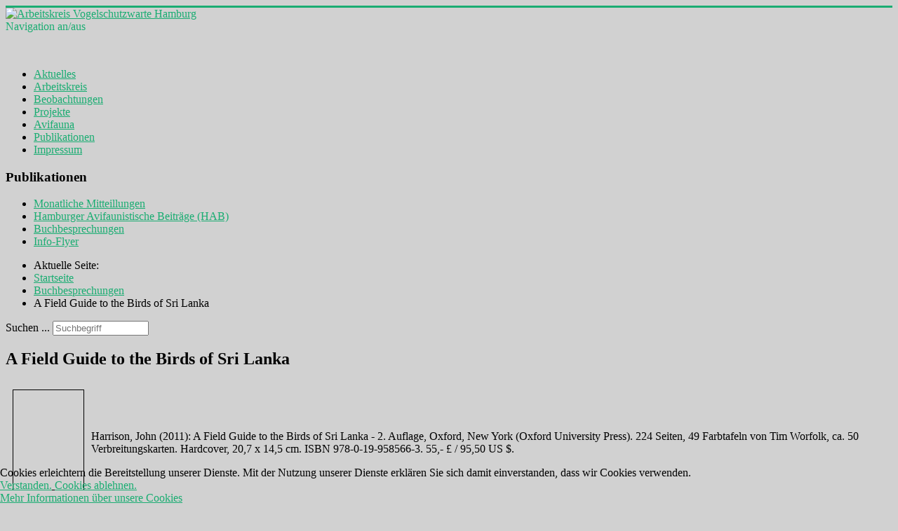

--- FILE ---
content_type: text/html; charset=utf-8
request_url: https://ornithologie-hamburg.de/buchbesprechungen/40-a-field-guide-to-the-birds-of-sri-lanka
body_size: 16735
content:
<!DOCTYPE html>
<html lang="de-de" dir="ltr">

<head>
<script type="text/javascript">  (function(){ function blockCookies(disableCookies, disableLocal, disableSession){ if(disableCookies == 1){ if(!document.__defineGetter__){ Object.defineProperty(document, 'cookie',{ get: function(){ return ''; }, set: function(){ return true;} }); }else{ var oldSetter = document.__lookupSetter__('cookie'); if(oldSetter) { Object.defineProperty(document, 'cookie', { get: function(){ return ''; }, set: function(v){ if(v.match(/reDimCookieHint\=/) || v.match(/e15622ad88a7c6a3a4e1c0212ddf4915\=/)) { oldSetter.call(document, v); } return true; } }); } } var cookies = document.cookie.split(';'); for (var i = 0; i < cookies.length; i++) { var cookie = cookies[i]; var pos = cookie.indexOf('='); var name = ''; if(pos > -1){ name = cookie.substr(0, pos); }else{ name = cookie; } if(name.match(/reDimCookieHint/)) { document.cookie = name + '=; expires=Thu, 01 Jan 1970 00:00:00 GMT'; } } } if(disableLocal == 1){ window.localStorage.clear(); window.localStorage.__proto__ = Object.create(window.Storage.prototype); window.localStorage.__proto__.setItem = function(){ return undefined; }; } if(disableSession == 1){ window.sessionStorage.clear(); window.sessionStorage.__proto__ = Object.create(window.Storage.prototype); window.sessionStorage.__proto__.setItem = function(){ return undefined; }; } } blockCookies(1,1,1); }()); </script>


	<meta name="viewport" content="width=device-width, initial-scale=1.0" />
	<meta charset="utf-8" />
	<base href="https://ornithologie-hamburg.de/buchbesprechungen/40-a-field-guide-to-the-birds-of-sri-lanka" />
	<meta name="author" content="Super User" />
	<meta name="generator" content="Joomla! - Open Source Content Management" />
	<title>A Field Guide to the Birds of Sri Lanka - Arbeitskreis Vogelschutzwarte Hamburg</title>
	<link href="/templates/protostar/favicon.ico" rel="shortcut icon" type="image/vnd.microsoft.icon" />
	<link href="https://ornithologie-hamburg.de/component/search/?Itemid=178&amp;catid=15&amp;id=40&amp;format=opensearch" rel="search" title="Suchen Arbeitskreis Vogelschutzwarte Hamburg" type="application/opensearchdescription+xml" />
	<link href="/templates/protostar/css/template.css?c67f46d5e42c6bd1dc8e6594da01980e" rel="stylesheet" />
	<link href="/modules/mod_djmenu/themes/default/css/djmenu.css" rel="stylesheet" />
	<link href="/plugins/system/cookiehint/css/redimstyle.css?c67f46d5e42c6bd1dc8e6594da01980e" rel="stylesheet" />
	<style>

	body.site {
		border-top: 3px solid #1aad72;
		background-color: #d1d1d1;
	}
	a {
		color: #1aad72;
	}
	.nav-list > .active > a,
	.nav-list > .active > a:hover,
	.dropdown-menu li > a:hover,
	.dropdown-menu .active > a,
	.dropdown-menu .active > a:hover,
	.nav-pills > .active > a,
	.nav-pills > .active > a:hover,
	.btn-primary {
		background: #1aad72;
	}div.mod_search106 input[type="search"]{ width:auto; }
		.dj-select {display: none;margin:10px;padding:5px;font-size:1.5em;max-width:95%;height:auto;}
		@media (max-width: 800px) {
  			#dj-main163.allowHide { display: none; }
  			#dj-main163select { display: inline-block; }
		}
	#redim-cookiehint-bottom {position: fixed; z-index: 99999; left: 0px; right: 0px; bottom: 0px; top: auto !important;}
	</style>
	<script src="/media/jui/js/jquery.min.js?c67f46d5e42c6bd1dc8e6594da01980e"></script>
	<script src="/media/jui/js/jquery-noconflict.js?c67f46d5e42c6bd1dc8e6594da01980e"></script>
	<script src="/media/jui/js/jquery-migrate.min.js?c67f46d5e42c6bd1dc8e6594da01980e"></script>
	<script src="/media/system/js/caption.js?c67f46d5e42c6bd1dc8e6594da01980e"></script>
	<script src="/media/jui/js/bootstrap.min.js?c67f46d5e42c6bd1dc8e6594da01980e"></script>
	<script src="/templates/protostar/js/template.js?c67f46d5e42c6bd1dc8e6594da01980e"></script>
	<!--[if lt IE 9]><script src="/media/jui/js/html5.js?c67f46d5e42c6bd1dc8e6594da01980e"></script><![endif]-->
	<!--[if lt IE 9]><script src="/media/system/js/html5fallback.js?c67f46d5e42c6bd1dc8e6594da01980e"></script><![endif]-->
	<script src="/modules/mod_djmenu/assets/js/jquery.djselect.js"></script>
	<script>
jQuery(window).on('load',  function() {
				new JCaption('img.caption');
			});jQuery(document).ready(function(){jQuery('#dj-main163').addClass('allowHide')});(function() {  if (typeof gtag !== 'undefined') {       gtag('consent', 'denied', {         'ad_storage': 'denied',         'ad_user_data': 'denied',         'ad_personalization': 'denied',         'functionality_storage': 'denied',         'personalization_storage': 'denied',         'security_storage': 'denied',         'analytics_storage': 'denied'       });     } })();
	</script>

</head>
<body class="site com_content view-article no-layout no-task itemid-178">
	<!-- Body -->
	<div class="body" id="top">
		<div class="container">
			<!-- Header -->
			<header class="header" role="banner">
				<div class="header-inner clearfix">
					<a class="brand pull-left" href="/">
						<img src="https://ornithologie-hamburg.de/images/style2015/linie_trans.png" alt="Arbeitskreis Vogelschutzwarte Hamburg" />											</a>
					<div class="header-search pull-right">
						
					</div>
				</div>
			</header>
							<nav class="navigation" role="navigation">
					<div class="navbar pull-left">
						<a class="btn btn-navbar collapsed" data-toggle="collapse" data-target=".nav-collapse">
							<span class="element-invisible">Navigation an/aus</span>
							<span class="icon-bar"></span>
							<span class="icon-bar"></span>
							<span class="icon-bar"></span>
						</a>
					</div>
					<div class="nav-collapse">
						

<div class="custom"  >
	<p><img src="/images/headerbilder/940x188mLOGO/Rothalstaucher.JPG" alt="" /></p></div>
<ul id="dj-main163" class="dj-main"><li class="dj-up itemid101 first"><a href="/" class="dj-up_a" ><span >Aktuelles</span></a></li>
<li class="dj-up itemid125"><a href="/arbeitskreis" class="dj-up_a" ><span >Arbeitskreis</span></a></li>
<li class="dj-up itemid110"><a href="/beobachtungen" class="dj-up_a" ><span >Beobachtungen</span></a></li>
<li class="dj-up itemid115"><a href="/projekte" class="dj-up_a" ><span >Projekte</span></a></li>
<li class="dj-up itemid230"><a href="/avifauna" class="dj-up_a" ><span >Avifauna</span></a></li>
<li class="dj-up itemid138"><a href="/publikationen" class="dj-up_a" ><span >Publikationen</span></a></li>
<li class="dj-up itemid189 last"><a href="/impressum" class="dj-up_a" ><span >Impressum</span></a></li>
</ul>
					</div>
				</nav>
						
			<div class="row-fluid">
									<!-- Begin Sidebar -->
					<div id="sidebar" class="span3">
						<div class="sidebar-nav">
							<div class="well "><h3 class="page-header">Publikationen</h3><ul class="nav menu mod-list">
<li class="item-177"><a href="/mitteilungen" >Monatliche Mitteillungen</a></li><li class="item-252"><a href="/habs" >Hamburger Avifaunistische Beiträge (HAB)</a></li><li class="item-178 current active"><a href="/buchbesprechungen" >Buchbesprechungen</a></li><li class="item-180"><a href="/info-flyer" >Info-Flyer</a></li></ul>
</div>
						</div>
					</div>
					<!-- End Sidebar -->
								<main id="content" role="main" class="span9">
					<!-- Begin Content -->
							<div class="moduletable">
						<div aria-label="Breadcrumbs" role="navigation">
	<ul itemscope itemtype="https://schema.org/BreadcrumbList" class="breadcrumb">
					<li>
				Aktuelle Seite: &#160;
			</li>
		
						<li itemprop="itemListElement" itemscope itemtype="https://schema.org/ListItem">
											<a itemprop="item" href="/" class="pathway"><span itemprop="name">Startseite</span></a>
					
											<span class="divider">
							<img src="/media/system/images/arrow.png" alt="" />						</span>
										<meta itemprop="position" content="1">
				</li>
							<li itemprop="itemListElement" itemscope itemtype="https://schema.org/ListItem">
											<a itemprop="item" href="/buchbesprechungen" class="pathway"><span itemprop="name">Buchbesprechungen</span></a>
					
											<span class="divider">
							<img src="/media/system/images/arrow.png" alt="" />						</span>
										<meta itemprop="position" content="2">
				</li>
							<li itemprop="itemListElement" itemscope itemtype="https://schema.org/ListItem" class="active">
					<span itemprop="name">
						A Field Guide to the Birds of Sri Lanka					</span>
					<meta itemprop="position" content="3">
				</li>
				</ul>
</div>
		</div>
			<div class="moduletable">
						<div class="search mod_search106">
	<form action="/buchbesprechungen" method="post" class="form-inline" role="search">
		<label for="mod-search-searchword106" class="element-invisible">Suchen ...</label> <input name="searchword" id="mod-search-searchword106" maxlength="200"  class="inputbox search-query input-medium" type="search" size="15" placeholder="Suchbegriff " />		<input type="hidden" name="task" value="search" />
		<input type="hidden" name="option" value="com_search" />
		<input type="hidden" name="Itemid" value="178" />
	</form>
</div>
		</div>
	
					<div id="system-message-container">
	</div>

					<div class="item-page" itemscope itemtype="https://schema.org/Article">
	<meta itemprop="inLanguage" content="de-DE" />
	
		
			<div class="page-header">
		<h2 itemprop="headline">
			A Field Guide to the Birds of Sri Lanka		</h2>
							</div>
					
		
	
	
		
								<div itemprop="articleBody">
		<p><img src="/images/buchbesprechung/birdssrilanka_small.jpg" alt="" width="100" height="142" class="pull-left" style="border: 1px solid #000000; margin: 10px; float: left;" /></p>
<p>&nbsp;</p>
<p>&nbsp;</p>
<p>Harrison, John (2011): A Field Guide to the Birds of Sri Lanka - 2. Auflage, Oxford, New York (Oxford University Press). 224 Seiten, 49 Farbtafeln von Tim Worfolk, ca. 50 Verbreitungskarten. Hardcover, 20,7 x 14,5 cm. ISBN 978-0-19-958566-3. 55,- &pound; / 95,50 US $.</p>
<p>&nbsp;</p>
<p>&nbsp;</p>
 
<p>&nbsp;</p>
<p>Der Inselstaat Sri Lanka (also das ehemalige &bdquo;Ceylon&ldquo;) am S&uuml;dzipfel der vorderindischen Halbinsel erfreut sich gro&szlig;er Beliebtheit bei Touristen aus aller Welt. Dabei spielt die Tierwelt mit etwa 460 Vogelarten sicher eine wesentliche Rolle. Unter den V&ouml;geln gibt es zahlreiche endemische Arten und Unterarten, so dass die Insel gerade f&uuml;r ornithologische Touristen interessant ist. John Harrisons Feldf&uuml;hrer hat traditionelles Feldf&uuml;hrer-Format und erscheint stabil genug f&uuml;r eine Reise in einem tropischen Land. Man sollte sich durch die schlichte Aufmachung nicht t&auml;uschen lassen, denn der Inhalt &uuml;berzeugt durchaus.</p>
<p>&nbsp;</p>
<p>Nach Vorworten und Danksagungen folgen Inhaltsverzeichnis und eine Liste der 49 Farbtafeln, die Einf&uuml;hrung, bestehend aus &Uuml;bersichtskarte, Abschnitten zu Geographie, Klima, Vegetation und Vegetationszonen, Beobachtungsgebieten und Nationalparks, nationale Ansprechpartner sowie Reise-Anbieter. Die Anleitung zum Hauptteil erl&auml;utert Reihenfolge, Namen und Synonyme, bringt ein Glossar der Fachausdr&uuml;cke, Erkl&auml;rungen zu Verbreitungskarten, Status und Vogeltopographie.</p>
<p>&nbsp;</p>
<p>Die 49 pr&auml;chtigen Farbtafeln sind das Herz des Buches. Alle Arten sind farbig abgebildet, die meisten in mehreren Kleidern und Posen, auf den gegen&uuml;ber liegenden Seiten Verbreitungskarten, Status, Namen und Hinweise zu Kennzeichen. Daran schlie&szlig;en die Texte zu den einzelnen Arten an sowie eine Liste von wahrscheinlichen aber unbest&auml;tigten Ausnahmeerscheinungen. Die anschlie&szlig;ende Bibliographie bringt ausschlie&szlig;lich englischsprachige Titel. Dann gibt es die Indizes mit englischen und wissenschaftlichen Namen.</p>
<p>&nbsp;</p>
<p>F&uuml;r Feldf&uuml;hrer sind gute Abbildungen von entscheidender Bedeutung! Tim Worfolks Darstellungen &uuml;berzeugen und gefallen. Er versteht es, ganzheitliche &Auml;sthetik mit feldornithologischer Genauigkeit zu verbinden. Seine Bilder erreichen eine nahezu fotografische Sch&auml;rfe. Nur wenige Tafeln wirken &uuml;berladen, z.B. die Tag-Greifv&ouml;gel und Falken. Gelegentlich sind Abbildungen etwas klein geraten. Bei einigen wurde die Hintergrund-Farbe ungl&uuml;cklich gew&auml;hlt und jene Tafeln mit stark gek&ouml;rntem Hintergrund wirken etwas unsauber. Viele Abbildungen geh&ouml;ren - zumindest Feldf&uuml;hrer betreffend - zu den besten der jeweiligen Arten und nicht wenige w&uuml;nschte ich mir in dieser Qualit&auml;t in anderen B&uuml;chern, z.B. die auffliegenden Schnepfen oder die Limikolen- und Seeschwalben-Schlichtkleider. Die Begleittexte fallen kurz aus, da w&auml;re Platz gewesen f&uuml;r Hinweise zu weiteren Kennzeichen. Auch bei den recht kleinen, ungenauen Verbreitungskarten h&auml;tte der Platz zu gr&ouml;&szlig;eren, genaueren Darstellungen gereicht.</p>
<p>&nbsp;</p>
<p>In seinen kurzen Artbearbeitungen beschr&auml;nkt sich Harrison auf Namen und Synonyme, Feldkennzeichen und Stimme, bei Brutv&ouml;geln ferner auf Nest, Brutplatz, Brutzeit, Status und Verbreitung. Nur in wenigen F&auml;llen findet man Hinweise auf neue Einsichten, systematische oder taxonomische Fragen etc. In etlichen F&auml;llen vermisse ich Angaben zu Unterarten. Diese beschr&auml;nken sich auf besonders auff&auml;llige Arten, wie z.B. den Wanderfalken mit dem &bdquo;Shahin&ldquo; als Lokalform. So sind auch die Fortschritte der Systematik und Nomenklatur der Gro&szlig;m&ouml;wen offenbar nicht beim Autor angekommen. Da findet man eine &bdquo;Yellow-legged Gull Larus cachinnans&ldquo; als &bdquo;rare winter visitor&ldquo;, abgebildet als Steppenm&ouml;we. Die englische Bezeichnung w&auml;re &bdquo;Caspian Gull&ldquo;, passend zum wissenschaftlichen Namen. Das ist kein Synonym, denn &bdquo;Yellow-legged Gull&ldquo; betrifft Larus michahellis, die Mittelmeer-M&ouml;we, die in den Gew&auml;ssern um Sri Lanka sehr wahrscheinlich noch nie nachgewiesen wurde!</p>
<p>&nbsp;</p>
<p>Abgesehen von diesen kleinen M&auml;ngeln handelt es sich zweifellos um einen gro&szlig;artigen Beitrag zur ornithologischen Erforschung des Inselstaates. Autor und K&uuml;nstler ist es gelungen, s&auml;mtliche Arten farbig und in meistens ausgezeichneten Bildern darzustellen und zu charakterisieren. Damit haben einheimische Vogelkundler und Touristen endlich einen handlichen Feldf&uuml;hrer, der in den Rucksack passt, gehobenen Anspr&uuml;chen gen&uuml;gt und sich im internationalen Vergleich sehen lassen kann. - Sehr empfehlenswert!</p>
<p>&nbsp;</p>
<p>Volker Konrad</p>	</div>

	
							</div>

					<div class="clearfix"></div>
					
					<!-- End Content -->
				</main>
							</div>
		</div>
	</div>
	<!-- Footer -->
	<footer class="footer" role="contentinfo">
		<div class="container">
			<hr />
			
			<p class="pull-right">
				<a href="#top" id="back-top">
					Nach oben				</a>
			</p>
			<p>
				&copy; 2026 Arbeitskreis Vogelschutzwarte Hamburg			</p>
		</div>
	</footer>
	

<div id="redim-cookiehint-bottom">   <div id="redim-cookiehint">     <div class="cookiecontent">   Cookies erleichtern die Bereitstellung unserer Dienste. Mit der Nutzung unserer Dienste erklären Sie sich damit einverstanden, dass wir Cookies verwenden.    </div>     <div class="cookiebuttons">        <a id="cookiehintsubmit" onclick="return cookiehintsubmit(this);" href="https://ornithologie-hamburg.de/buchbesprechungen/40-a-field-guide-to-the-birds-of-sri-lanka?rCH=2"         class="btn">Verstanden.</a>           <a id="cookiehintsubmitno" onclick="return cookiehintsubmitno(this);" href="https://ornithologie-hamburg.de/buchbesprechungen/40-a-field-guide-to-the-birds-of-sri-lanka?rCH=-2"           class="btn">Cookies ablehnen.</a>          <div class="text-center" id="cookiehintinfo">                <a target="_self" href="https://ornithologie-hamburg.de/impressum">Mehr Informationen über unsere Cookies</a>                      </div>      </div>     <div class="clr"></div>   </div> </div>  <script type="text/javascript">        document.addEventListener("DOMContentLoaded", function(event) {         if (!navigator.cookieEnabled){           document.getElementById('redim-cookiehint-bottom').remove();         }       });        function cookiehintfadeOut(el) {         el.style.opacity = 1;         (function fade() {           if ((el.style.opacity -= .1) < 0) {             el.style.display = "none";           } else {             requestAnimationFrame(fade);           }         })();       }         function cookiehintsubmit(obj) {         document.cookie = 'reDimCookieHint=1; expires=Sun, 08 Feb 2026 23:59:59 GMT;57; path=/';         cookiehintfadeOut(document.getElementById('redim-cookiehint-bottom'));         return true;       }        function cookiehintsubmitno(obj) {         document.cookie = 'reDimCookieHint=-1; expires=0; path=/';         cookiehintfadeOut(document.getElementById('redim-cookiehint-bottom'));         return true;       }  </script>  
</body>
</html>
